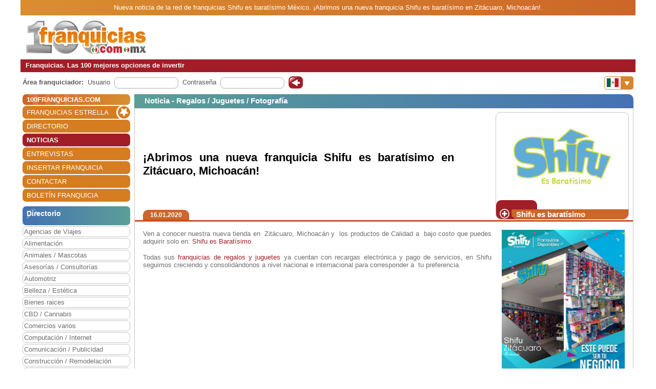

--- FILE ---
content_type: text/html; charset=utf-8
request_url: https://www.100franquicias.com.mx/Noticias/2020-01-16-abrimos-una-nueva-franquicia-shifu-es-baratisimo-en-zitacuaro-michoacan.htm
body_size: 7152
content:


<!DOCTYPE html>
<html lang="es" translate="no">
<head>
    <meta charset="utf-8" />
    <meta name="viewport" content="width=device-width, initial-scale=1.0, minimum-scale=1" />

    <meta name="Keywords" content='¡Abrimos,una,nueva,franquicia,Shifu,es,baratísimo,en,Zitácuaro,,Michoacán!'>
    <meta name="Description" content='Ven a conocer nuestra nueva tienda en  Zitácuaro, Michoacán y  los productos de Calidad a  bajo costo que puedes adquirir solo en:  Shifu es Baratísimo .    Todas...'>

    <link href="/favicon.ico" rel="shortcut icon" />

    <link rel="canonical" href="https://www.100franquicias.com.mx/Noticias/2020-01-16-abrimos-una-nueva-franquicia-shifu-es-baratisimo-en-zitacuaro-michoacan.htm" />

    <!-- verificacion de dominio de facebook -->
    <meta name="facebook-domain-verification" content="zato22ohqsuds9dwaz4uytignmv2xx" />
    <meta name="facebook-domain-verification" content="519vm6enevgdnz1ckq0oar47bp9tk0" />
    <!-- end verificacion de dominio de facebook -->

    <!-- etiquetas para facebook -->
        <meta property="og:image" content="https://www.100franquicias.com.mx/facebook/imagenes/n1320-1579193790.jpg">
    <!-- fin etiquetas facebook-->

    <title>¡Abrimos una nueva franquicia Shifu es baratísimo en Zitácuaro...</title>

    <!--<link rel="stylesheet" href="~/lib/bootstrap/dist/css/bootstrap.min.css" />
    <link rel="stylesheet" href="~/css/site.css" />
    <link rel="stylesheet" href="~/css/portal100.css" />
    <link rel="stylesheet" href="~/css/portal100media.css" />
    <link rel="stylesheet" href="~/css/flag-icon.min.css" />
    <link rel="stylesheet" href="~/lib/slick/slick.css" />
    <link rel="stylesheet" href="~/lib/slick/slick-theme.css" />
    <link rel="stylesheet" href="~/css/lite-youtube.css" />-->
    <!--<environment include="Development">
        <link rel="stylesheet" href="~/lib/bootstrap/dist/css/bootstrap.min.css" />
        <link rel="stylesheet" href="~/css/site.css" />
    </environment>
    <environment exclude="Development">
        <link rel="stylesheet" href="~/css/site.min.css" />
    </environment>-->
    <link rel="stylesheet" href="/css/site.min.css" />


        <!-- Global site tag (gtag.js) - Google Analytics -->
        <script async src="https://www.googletagmanager.com/gtag/js?id=G-RD9DSXMHWY"></script>
        <script>
            window.dataLayer = window.dataLayer || [];
            function gtag() { dataLayer.push(arguments); }
            gtag('js', new Date());
            gtag('config', 'G-RD9DSXMHWY');
        </script>

    <!-- Google Tag Manager -->
    <script>
        (function (w, d, s, l, i) {
            w[l] = w[l] || []; w[l].push({
                'gtm.start':
                    new Date().getTime(), event: 'gtm.js'
            }); var f = d.getElementsByTagName(s)[0],
                j = d.createElement(s), dl = l != 'dataLayer' ? '&l=' + l : ''; j.async = true; j.src =
                    'https://www.googletagmanager.com/gtm.js?id=' + i + dl; f.parentNode.insertBefore(j, f);
        })(window, document, 'script', 'dataLayer', 'GTM-WWXC9HK');</script>
    <!-- End Google Tag Manager -->

        <!-- Facebook Pixel Code -->
        <script>
        !function (f, b, e, v, n, t, s) {
            if (f.fbq) return; n = f.fbq = function () {
                n.callMethod ?
                n.callMethod.apply(n, arguments) : n.queue.push(arguments)
            };
            if (!f._fbq) f._fbq = n; n.push = n; n.loaded = !0; n.version = '2.0';
            n.queue = []; t = b.createElement(e); t.async = !0;
            t.src = v; s = b.getElementsByTagName(e)[0];
            s.parentNode.insertBefore(t, s)
        }(window, document, 'script',
            'https://connect.facebook.net/en_US/fbevents.js');
        fbq('init', '670929813989928');
        fbq('track', 'PageView');
        </script>
        <noscript>
            <img height="1" width="1" style="display:none"
                 src="https://www.facebook.com/tr?id=670929813989928&ev=PageView&noscript=1" />
        </noscript>
        <!-- End Facebook Pixel Code -->
</head>
<body id="body100" no-class="tr-coretext tr-aa-subpixel">

    <!-- Google Tag Manager (noscript) -->
    <noscript>
        <iframe src="https://www.googletagmanager.com/ns.html?id=GTM-WWXC9HK"
                height="0" width="0" style="display:none;visibility:hidden"></iframe>
    </noscript>
    <!-- End Google Tag Manager (noscript) -->

    <header>
            <div class="header100 ">
        <div class="_container text-header-top">
            Nueva noticia de la red de franquicias Shifu es baratísimo México. ¡Abrimos una nueva franquicia Shifu es baratísimo en Zitácuaro, Michoacán!.
        </div>
        <div class="_container clearfix img-header row no-gutters">
            <!--<a class="navbar-brand" asp-area="" asp-controller="Home" asp-action="Index">Portal100.Client</a>-->
            <div class="logo_block align-self-center">
                <a href="/" title="100 Franquicias. Directorio de franquicias.">
                    <img class="logo" src='/imagen/logo-mexico.jpg' alt="100 franquicias es una guía y directorio de franquicias donde podrás obtener toda la información más importante de las 100 empresas líderes del sector franquicia." />
                </a>
            </div>
            <div class="header_banner col align-self-center  text-lg-center  ">

            </div>
            <div class="header_menu align-self-center">
                <nav class="navbar-nav flex-grow-1 navbar-expand-lg navbar-red">
    <button class="navbar-toggler" type="button" data-toggle="collapse" data-target="#navbarNav" aria-controls="navbarNav" aria-expanded="false" aria-label="Toggle navigation">
        <span class="navbar-toggler-icon"></span>
        <span class="align-middle">Menú</span>
    </button>
    <div class="collapse navbar-collapse" id="navbarNav">
        <ul class="navbar-nav flex-grow-1 " id="navbarMenu">
                                <li class="nav-item home">
                                    <a class="nav-link text-white ml-2 font-weight-bold" href="/" title="Franquicias"><h3>100FRANQUICIAS.COM</h3></a>
                                </li>
                                <li class="nav-item">
                                    <a class="nav-link text-white ml-2 franchises_start" href="/franquicias-estrella.htm" title="Franquicias estrella">FRANQUICIAS ESTRELLA</a>
                                </li>
                                <li class="nav-item">
                                    <a class="nav-link text-white ml-2" href="/franquicias-directorio.htm" title="Directorio de franquicias">DIRECTORIO</a>
                                </li>
                                <li class="nav-item active">
                                    <a class="nav-link text-white ml-2" href="/franquicias-actualidad.htm" title="Noticias de franquicias">NOTICIAS</a>
                                </li>
                                <li class="nav-item">
                                    <a class="nav-link text-white ml-2" href="/franquicias-entrevistas.htm" title="Entrevistas de franquicias">ENTREVISTAS</a>
                                </li>
                                <li class="nav-item">
                                    <a class="nav-link text-white ml-2" href="/franquicias-insertar.htm" title="Alta de franquicias">INSERTAR FRANQUICIA</a>
                                </li>
                                <li class="nav-item">
                                    <a class="nav-link text-white ml-2" href="/contactar.htm" title="Contactar con 100franquicias">CONTACTAR</a>
                                </li>
                                <li class="nav-item">
                                    <a class="nav-link text-white ml-2" href="/Boletines/boletin.htm" title="Boletín de la franquicia">BOLET&#xCD;N FRANQUICIA</a>
                                </li>
        </ul>
    </div>
</nav>

                <nav class="navbar-nav flags d-lg-none flex-grow-1 navbar-orange mt-1 navbar-small">
                    <button class="navbar-toggler" type="button" data-toggle="collapse" data-target="#navbarNavFlags" aria-controls="navbarNavFlags" aria-expanded="false" aria-label="Banderas">
    <span class="navbar-toggler-icon-arrow-down"></span>
    <span><img src="/img/flags/mx.jpg" width="23" /></span>
</button>
<div class="collapse navbar-collapse " id="navbarNavFlags">
    <ul class="navbar-nav-flags flex-grow-1 " id="navbarFlags">
            <li class="nav-item">
                <a class="nav-link" href="https://www.100franquicias.com" title="ir a 100franquicias Espa&#xF1;a">
                    <img src="/img/flags/es.jpg" width="23" />
                </a>
            </li>
            <li class="nav-item">
                <a class="nav-link" href="https://www.100franquicias.com.co" title="ir a 100franquicias Colombia">
                    <img src="/img/flags/co.jpg" width="23" />
                </a>
            </li>
            <li class="nav-item">
                <a class="nav-link" href="https://www.100franquicias.cl" title="ir a 100franquicias Chile">
                    <img src="/img/flags/cl.jpg" width="23" />
                </a>
            </li>
            <li class="nav-item">
                <a class="nav-link" href="https://www.100franquicias.cr" title="ir a 100franquicias Costa rica">
                    <img src="/img/flags/cr.jpg" width="23" />
                </a>
            </li>
            <li class="nav-item">
                <a class="nav-link" href="https://www.100franquicias.com.ec" title="ir a 100franquicias Ecuador">
                    <img src="/img/flags/ec.jpg" width="23" />
                </a>
            </li>
            <li class="nav-item">
                <a class="nav-link" href="https://www.100franquicias.com.pe" title="ir a 100franquicias Per&#xFA;">
                    <img src="/img/flags/pe.jpg" width="23" />
                </a>
            </li>
            <li class="nav-item">
                <a class="nav-link" href="https://www.100franquicias.com.gt" title="ir a 100franquicias Guatemala">
                    <img src="/img/flags/gt.jpg" width="23" />
                </a>
            </li>
            <li class="nav-item">
                <a class="nav-link" href="https://www.100franquicias.com.ar" title="ir a 100franquicias Argentina">
                    <img src="/img/flags/ar.jpg" width="23" />
                </a>
            </li>
            <li class="nav-item">
                <a class="nav-link" href="https://www.100franquicias.us" title="ir a 100franquicias Estados unidos">
                    <img src="/img/flags/us.jpg" width="23" />
                </a>
            </li>
    </ul>

</div>
                </nav>
            </div>
        </div>
        <div class="_container text-header-bottom clearfix">
            Franquicias. Las 100 mejores opciones de invertir
        </div>
        <div class="_container position-relative d-none d-lg-block">
            <div class="float-right mt-2 mr-1">
                <nav class="navbar-nav flags flex-grow-1 navbar-orange">
                    <button class="navbar-toggler" type="button" data-toggle="collapse" data-target="#navbarNavFlags" aria-controls="navbarNavFlags" aria-expanded="false" aria-label="Banderas">
    <span class="navbar-toggler-icon-arrow-down"></span>
    <span><img src="/img/flags/mx.jpg" width="23" /></span>
</button>
<div class="collapse navbar-collapse " id="navbarNavFlags">
    <ul class="navbar-nav-flags flex-grow-1 " id="navbarFlags">
            <li class="nav-item">
                <a class="nav-link" href="https://www.100franquicias.com" title="ir a 100franquicias Espa&#xF1;a">
                    <img src="/img/flags/es.jpg" width="23" />
                </a>
            </li>
            <li class="nav-item">
                <a class="nav-link" href="https://www.100franquicias.com.co" title="ir a 100franquicias Colombia">
                    <img src="/img/flags/co.jpg" width="23" />
                </a>
            </li>
            <li class="nav-item">
                <a class="nav-link" href="https://www.100franquicias.cl" title="ir a 100franquicias Chile">
                    <img src="/img/flags/cl.jpg" width="23" />
                </a>
            </li>
            <li class="nav-item">
                <a class="nav-link" href="https://www.100franquicias.cr" title="ir a 100franquicias Costa rica">
                    <img src="/img/flags/cr.jpg" width="23" />
                </a>
            </li>
            <li class="nav-item">
                <a class="nav-link" href="https://www.100franquicias.com.ec" title="ir a 100franquicias Ecuador">
                    <img src="/img/flags/ec.jpg" width="23" />
                </a>
            </li>
            <li class="nav-item">
                <a class="nav-link" href="https://www.100franquicias.com.pe" title="ir a 100franquicias Per&#xFA;">
                    <img src="/img/flags/pe.jpg" width="23" />
                </a>
            </li>
            <li class="nav-item">
                <a class="nav-link" href="https://www.100franquicias.com.gt" title="ir a 100franquicias Guatemala">
                    <img src="/img/flags/gt.jpg" width="23" />
                </a>
            </li>
            <li class="nav-item">
                <a class="nav-link" href="https://www.100franquicias.com.ar" title="ir a 100franquicias Argentina">
                    <img src="/img/flags/ar.jpg" width="23" />
                </a>
            </li>
            <li class="nav-item">
                <a class="nav-link" href="https://www.100franquicias.us" title="ir a 100franquicias Estados unidos">
                    <img src="/img/flags/us.jpg" width="23" />
                </a>
            </li>
    </ul>

</div>
                 </nav>
            </div>
        </div>
    </div>
    </header>
    <div class="container-fluid no-padding">
        


        <main role="main" class="pb-3">
                <div class="login_top">
                    <div class="login">
    <div class="title"><strong>Área franquiciador:</strong></div>
    <div class="form">
        <form id="frmAreaLogin" method="POST">
            <input type="hidden" id="entrar" name="entrar" value="entrar">
            <div class="form-group ml-2">
                <label for="staticEmail">Usuario</label>
                <div class="input ml-lg-2">
                    <input type="text" class="form-control" id="usuario" name="usuario" autocomplete="newpassword">
                </div>
            </div>
            <div class="form-group ml-2">
                <label for="inputPassword">Contraseña</label>
                <div class="input ml-lg-2">
                    <input type="password" class="form-control" id="password" name="password" autocomplete="newpassword">
                </div>
            </div>
            <div class="form-group ml-2">
                <span class="clickable-background login-icon">
                    <a id="login" title="Login" onclick="login()">Acceso</a>
                </span>
            </div>
        <input name="__RequestVerificationToken" type="hidden" value="CfDJ8IZLUeyHHBtEmBRAKITm0-P9_F1SPAI1GSIVUA17S7RccJnaWyxIiMPRqowC7ONyGIenw8KxyPmSo0H7eexUPgMhGdAEs1XTLYitWP_c33SnUGlkxs6QOqheJTITxhJ5cnPcp1bx3GSPtskL-FdaksM" /></form>
    </div>
</div>
<script>
    function login() {
        var user = $("#frmAreaLogin #usuario").val();
        var password = $("#frmAreaLogin #password").val();
        if ($(".login_top").is(":hidden")) {
            //los del pie, en version movil
            user = $(".login_bottom #frmAreaLogin #usuario").val();
            password = $(".login_bottom #frmAreaLogin #password").val();
        }
        var token = btoa(user + "|" + password);
        var domain = location.host.replace("www", "www.areafranquiciador");
        window.open("https://" + domain + "/login/" + token);
    }
</script>
                </div>
            <div class="content clear-both row no-gutters">
                    <div class="content-left col-auto">
                        <nav class="navbar-nav flex-grow-1 navbar-expand-lg navbar-red">
    <button class="navbar-toggler" type="button" data-toggle="collapse" data-target="#navbarNav" aria-controls="navbarNav" aria-expanded="false" aria-label="Toggle navigation">
        <span class="navbar-toggler-icon"></span>
        <span class="align-middle">Menú</span>
    </button>
    <div class="collapse navbar-collapse" id="navbarNav">
        <ul class="navbar-nav flex-grow-1 " id="navbarMenu">
                                <li class="nav-item home">
                                    <a class="nav-link text-white ml-2 font-weight-bold" href="/" title="Franquicias"><h3>100FRANQUICIAS.COM</h3></a>
                                </li>
                                <li class="nav-item">
                                    <a class="nav-link text-white ml-2 franchises_start" href="/franquicias-estrella.htm" title="Franquicias estrella">FRANQUICIAS ESTRELLA</a>
                                </li>
                                <li class="nav-item">
                                    <a class="nav-link text-white ml-2" href="/franquicias-directorio.htm" title="Directorio de franquicias">DIRECTORIO</a>
                                </li>
                                <li class="nav-item active">
                                    <a class="nav-link text-white ml-2" href="/franquicias-actualidad.htm" title="Noticias de franquicias">NOTICIAS</a>
                                </li>
                                <li class="nav-item">
                                    <a class="nav-link text-white ml-2" href="/franquicias-entrevistas.htm" title="Entrevistas de franquicias">ENTREVISTAS</a>
                                </li>
                                <li class="nav-item">
                                    <a class="nav-link text-white ml-2" href="/franquicias-insertar.htm" title="Alta de franquicias">INSERTAR FRANQUICIA</a>
                                </li>
                                <li class="nav-item">
                                    <a class="nav-link text-white ml-2" href="/contactar.htm" title="Contactar con 100franquicias">CONTACTAR</a>
                                </li>
                                <li class="nav-item">
                                    <a class="nav-link text-white ml-2" href="/Boletines/boletin.htm" title="Boletín de la franquicia">BOLET&#xCD;N FRANQUICIA</a>
                                </li>
        </ul>
    </div>
</nav>



                            <div class="mt-2">
                                    
<ul class="navbar-nav sectors flex-grow-1">
    <li class="nav-item"><span class="sectors1"><h3 class="font-weight-bold sectors2">Directorio</h3></span></li>
                <li class="nav-item">
                    <a href="/franquicias/agencias-de-viajes/franquicias.htm" class="nav-link" title="Franquicias de Agencias de Viajes">Agencias de Viajes</a>
                </li>
                <li class="nav-item">
                    <a href="/franquicias/alimentacion/franquicias.htm" class="nav-link" title="Franquicias de Alimentaci&#xF3;n">Alimentaci&#xF3;n</a>
                </li>
                <li class="nav-item">
                    <a href="/franquicias/animales-mascotas/franquicias.htm" class="nav-link" title="Franquicias de Animales / Mascotas">Animales / Mascotas</a>
                </li>
                <li class="nav-item">
                    <a href="/franquicias/asesorias-consultorias/franquicias.htm" class="nav-link" title="Franquicias de Asesor&#xED;as / Consultor&#xED;as">Asesor&#xED;as / Consultor&#xED;as</a>
                </li>
                <li class="nav-item">
                    <a href="/franquicias/automotriz/franquicias.htm" class="nav-link" title="Franquicias de Automotriz">Automotriz</a>
                </li>
                <li class="nav-item">
                    <a href="/franquicias/belleza-estetica/franquicias.htm" class="nav-link" title="Franquicias de Belleza / Est&#xE9;tica">Belleza / Est&#xE9;tica</a>
                </li>
                <li class="nav-item">
                    <a href="/franquicias/bienes-raices/franquicias.htm" class="nav-link" title="Franquicias de Bienes raices">Bienes raices</a>
                </li>
                <li class="nav-item">
                    <a href="/franquicias/cbd-cannabis/franquicias.htm" class="nav-link" title="Franquicias de CBD / Cannabis">CBD / Cannabis</a>
                </li>
                <li class="nav-item">
                    <a href="/franquicias/comercios-varios/franquicias.htm" class="nav-link" title="Franquicias de Comercios varios">Comercios varios</a>
                </li>
                <li class="nav-item">
                    <a href="/franquicias/computacion-internet/franquicias.htm" class="nav-link" title="Franquicias de Computaci&#xF3;n / Internet">Computaci&#xF3;n / Internet</a>
                </li>
                <li class="nav-item">
                    <a href="/franquicias/comunicacion-publicidad/franquicias.htm" class="nav-link" title="Franquicias de Comunicaci&#xF3;n / Publicidad">Comunicaci&#xF3;n / Publicidad</a>
                </li>
                <li class="nav-item">
                    <a href="/franquicias/construccion-remodelacion/franquicias.htm" class="nav-link" title="Franquicias de Construcci&#xF3;n / Remodelaci&#xF3;n">Construcci&#xF3;n / Remodelaci&#xF3;n</a>
                </li>
                <li class="nav-item">
                    <a href="/franquicias/educacion-idiomas/franquicias.htm" class="nav-link" title="Franquicias de Educaci&#xF3;n / Idiomas">Educaci&#xF3;n / Idiomas</a>
                </li>
                <li class="nav-item">
                    <a href="/franquicias/entretenimiento/franquicias.htm" class="nav-link" title="Franquicias de Entretenimiento">Entretenimiento</a>
                </li>
                <li class="nav-item">
                    <a href="/franquicias/farmacias/franquicias.htm" class="nav-link" title="Franquicias de Farmacias">Farmacias</a>
                </li>
                <li class="nav-item">
                    <a href="/franquicias/gimnasios/franquicias.htm" class="nav-link" title="Franquicias de Gimnasios">Gimnasios</a>
                </li>
                <li class="nav-item">
                    <a href="/franquicias/impresion-rotulacion/franquicias.htm" class="nav-link" title="Franquicias de Impresi&#xF3;n / Rotulaci&#xF3;n">Impresi&#xF3;n / Rotulaci&#xF3;n</a>
                </li>
                <li class="nav-item">
                    <a href="/franquicias/lavanderias-tintorerias-limpieza/franquicias.htm" class="nav-link" title="Franquicias de Lavander&#xED;as / Tintorer&#xED;as / Limpieza">Lavander&#xED;as / Tintorer&#xED;as / Limpieza</a>
                </li>
                <li class="nav-item">
                    <a href="/franquicias/mensajeria-paqueteria/franquicias.htm" class="nav-link" title="Franquicias de Mensajer&#xED;a / Paqueter&#xED;a">Mensajer&#xED;a / Paqueter&#xED;a</a>
                </li>
                <li class="nav-item">
                    <a href="/franquicias/mobiliario-decoracion/franquicias.htm" class="nav-link" title="Franquicias de Mobiliario / Decoraci&#xF3;n">Mobiliario / Decoraci&#xF3;n</a>
                </li>
                <li class="nav-item">
                    <a href="/franquicias/moda-complementos/franquicias.htm" class="nav-link" title="Franquicias de Moda complementos">Moda complementos</a>
                </li>
                <li class="nav-item">
                    <a href="/franquicias/moda-hombre/franquicias.htm" class="nav-link" title="Franquicias de Moda hombre">Moda hombre</a>
                </li>
                <li class="nav-item">
                    <a href="/franquicias/moda-infantil/franquicias.htm" class="nav-link" title="Franquicias de Moda infantil">Moda infantil</a>
                </li>
                <li class="nav-item">
                    <a href="/franquicias/moda-mujer/franquicias.htm" class="nav-link" title="Franquicias de Moda mujer">Moda mujer</a>
                </li>
                <li class="nav-item">
                    <a href="/franquicias/perfumes/franquicias.htm" class="nav-link" title="Franquicias de Perfumes">Perfumes</a>
                </li>
                <li class="nav-item">
                    <a href="/franquicias/reciclaje/franquicias.htm" class="nav-link" title="Franquicias de Reciclaje">Reciclaje</a>
                </li>
                <li class="nav-item">
                    <a href="/franquicias/regalos-juguetes-fotografia/franquicias.htm" class="nav-link" title="Franquicias de Regalos / Juguetes / Fotograf&#xED;a">Regalos / Juguetes / Fotograf&#xED;a</a>
                </li>
                <li class="nav-item">
                    <a href="/franquicias/restaurantes-cafeterias/franquicias.htm" class="nav-link" title="Franquicias de Restaurantes / Cafeter&#xED;as">Restaurantes / Cafeter&#xED;as</a>
                </li>
                <li class="nav-item">
                    <a href="/franquicias/salud-cuidado-especializado/franquicias.htm" class="nav-link" title="Franquicias de Salud / Cuidado especializado">Salud / Cuidado especializado</a>
                </li>
                <li class="nav-item">
                    <a href="/franquicias/servicios-a-domicilio/franquicias.htm" class="nav-link" title="Franquicias de Servicios a Domicilio">Servicios a Domicilio</a>
                </li>
                <li class="nav-item">
                    <a href="/franquicias/servicios-especializados/franquicias.htm" class="nav-link" title="Franquicias de Servicios especializados">Servicios especializados</a>
                </li>
                <li class="nav-item">
                    <a href="/franquicias/servicios-financieros/franquicias.htm" class="nav-link" title="Franquicias de Servicios financieros">Servicios financieros</a>
                </li>
                <li class="nav-item">
                    <a href="/franquicias/telefonia-accesorios/franquicias.htm" class="nav-link" title="Franquicias de Telefon&#xED;a / Accesorios">Telefon&#xED;a / Accesorios</a>
                </li>
                <li class="nav-item">
                    <a href="/franquicias/videojuegos/franquicias.htm" class="nav-link" title="Franquicias de Videojuegos">Videojuegos</a>
                </li>
</ul>

                            </div>
                            <div id="bannerNewsletter" class=" mt-2">
                                


<div class="card red">
    <div class="card-header">
        <h3 class="title">Alta boletín</h3>
    </div>
    <div class="card-body">
        <form id="frmBannerNewsletter" class="form_franchise mt-3" novalidate>

            <div class="row mb-1">
                <div class="col-xl-12">
                    <input type="email" class="form-control" id="email" required>
                    <input type="hidden" class="form-control" id="name">
                </div>
            </div>
            <button class="btn btn-red radius p-2" type="submit" id="btnSubmit">Alta</button>
        </form>
    </div>
</div>

                            </div>


                    </div>
                    <div class="content-right col">
                        <div class="row no-gutters" id="new">
    <div class="col">

            <div class='card blue'>
                <div class="card-header">
                    <span class="title">
                            <h3 class="font-inherit">
Noticia - Regalos / Juguetes / Fotograf&#xED;a                            </h3>
                    </span>
                </div>
                <div class="card-body no-padding">
                    <div class="row no-gutters mb-2">
                        <div class="title no-gutters row ml-3 w-100 custom-justify-content-until-sm-end justify-content-center">
                                <div class="col-auto franchise mr-2 row text-center order-sm-2 ">
                                    <div class="img col align-self-end  text-center ">
                                        <a href="/franquicias/regalos-juguetes-fotografia/shifu-es-baratisimo/Franquicia-shifu-es-baratisimo-negocio.htm" title="Ver ficha de la franquicia">
                                            <img class="images" src='/imagenes/logo-shifu-es-baratisimo.logo_grande-Shifu-es-baratisimojpg' alt='Shifu es barat&#xED;simo' />
                                        </a>
                                    </div>
                                    <div class="buttons row no-gutters w-100 align-items-end">
                                        <div class="col-auto align-self-end show_franchise">
                                            <div>
                                            </div>
                                        </div>
                                        <div class="col align-self-end show_franchise_title pl-2">
                                                <span>Shifu es barat&#xED;simo</span>
                                        </div>
                                    </div>
                                </div>
                                <div class="w-100 d-block d-sm-none"></div>



                                <div class="col title2 no-gutters align-self-center mr-5 order-sm-1"><h1 class="font-inherit">&#xA1;Abrimos una nueva franquicia Shifu es barat&#xED;simo en Zit&#xE1;cuaro, Michoac&#xE1;n!</h1></div>


                        </div>
                        <div class="w-100"></div>
                        <div class="w-100 row no-gutters border-b-orange">
                            <div class="date ml-3 btn btn-orange d-inline">16.01.2020</div>
                        </div>
                    </div>
                    <div class="row no-gutters content_block">
                        <div class="content col align-self-center justify-content-center ml-3 mr-3 mt-2 mb-2 text-justify">
                            <img class="image" src="/imagenes/n1320-1579193790.jpg" alt="" />

                            <p>Ven a conocer nuestra nueva tienda en&nbsp; Zit&aacute;cuaro, Michoac&aacute;n y&nbsp; los productos de Calidad a&nbsp; bajo costo que puedes adquirir solo en:&nbsp;<a href="http://www.100franquicias.com.mx/franquicias/comerciosvarios/Shifu-es-baratisimo/Franquicia-shifu-es-baratisimo.htm">Shifu es Barat&iacute;simo</a>.<br /><!--[endif]--></p><p>Todas sus <a href="http://www.100franquicias.com.mx/franquicias/regalosjuguetesfotografia/franquicias.htm">franquicias de regalos y juguetes</a> ya cuentan con recargas electr&oacute;nica y pago de servicios, en Shifu seguimos creciendo y consolid&aacute;ndonos a nivel nacional e internacional para corresponder a&nbsp; tu preferencia.</p><p>&nbsp;</p>

                        </div>
                    </div>
                </div>
            </div>

    </div>

</div>
                    </div>
            </div>
        </main>
    </div>

    <footer class="border-top footer footer100">
        <div class="_container row no-gutters">
            

<div class="logo col-auto">
    <img class="logo_logo" src='/imagen/logo-pie-mexico.png' alt='100 M&#xE9;xico' />
    <p>www.100franquicias.com.mx</p>
</div>
<div class="icons col-auto">
    <a href="https://www.100franquicias.com/Noticias/2016-10-24-100franquiciascom-recibe-el-Premio-Nacional-de-Franquicia.htm" title="XXI Premio Nacional de Franquicia">
        <img class="logo_premio" src='/img/premio_100.png' alt="XXI Premio Nacional de Franquicia" />
    </a>
</div>
<div class="info col">
    C/ Coso 67 - 75, 4ºF<br />50001 Zaragoza - España<br />
    Tlf. 0034 &#x2B; 976 228 839
</div>
<div class="social col">
    <div class="social1">
        <div class="social_block" style="padding-top: 12px;">
            <a href="https://www.franquiciasdemexico.org.mx" title="Asociaci&oacute;n Mexicana de Franquicias" target="_blank">
                <img src="/img/logo-socio-activo.jpg" alt="Asociaci&oacute;n Mexicana de Franquicias" id="img-asociacion-mexicana" title="Asociaci&oacute;n Mexicana de Franquicias">
            </a>
        </div>
        <div class="social_block">
            <a href="https://www.facebook.com/100franquicias" title="100 M&#xE9;xico en Facebook">
                <img class="logo_fb" src='/img/facebook_100.png' alt="100 M&#xE9;xico en Facebook" />
            </a>
        </div>
        <div class="social_block">
            <a href="https://www.twitter.com/100franquicias" title="100 M&#xE9;xico en Twitter">
                <img class="logo_twitter" src='/img/twitter_100.png' alt="100 M&#xE9;xico en Twitter" />
            </a>
        </div>
        <div class="social_block">
            <a href="https://www.instagram.com/100franquicias.portal" title="100 M&#xE9;xico en Instagram">
                <img class="logo_insta" src='/img/insta_100.png' alt="100 M&#xE9;xico en Instagram" />
            </a>
        </div>
        <div class="social_block logo_premio_block" style="display: none">
            <a href="https://www.100franquicias.com/Noticias/2016-10-24-100franquiciascom-recibe-el-Premio-Nacional-de-Franquicia.htm" title="XXI Premio Nacional de Franquicia">
                <img src='/img/premio_100.png' alt="XXI Premio Nacional de Franquicia" />
            </a>
        </div>
    </div>
    <div class="links">
        <a href="/franquicias-nota-legal.htm" title="Nota legal">Nota Legal</a> |
        <a href="/franquicias-estipulaciones-comerciales.htm" title="Estipulaciones comerciales">
            Estipulaciones comerciales
        </a> |
        <a href="/otros-datos.htm" title="Otros datos">
            Otros datos
        </a>
    </div>
</div>

        </div>
    </footer>


    <div class="modal fade" id="messageSend" role="dialog">
        <div class="modal-dialog" role="document">
            <div class="modal-content">
                <div class="modal-header">
                    <span class="modal-title" id="messageTitle"></span>
                    <button type="button" class="close" data-dismiss="modal" aria-label="Close">
                        <span aria-hidden="true">&times;</span>
                    </button>
                </div>
                <div class="modal-body row">
                    <div id="messageContent" class="col align-self-center">
                        <span class="span1"></span><br />
                        <span class="span2"></span>
                    </div>
                </div>
                <div class="modal-footer">
                    <button id="btnAcept" type="button" class="btn radius" data-dismiss="modal">Aceptar</button>
                </div>
            </div>
        </div>
    </div>

    <div class="modal fade" id="modalIncorrectPortal" role="dialog">
        <div class="modal-dialog" role="document">
            <div class="modal-content">
                <div class="modal-header orange">
                    <span class="modal-title" id="messageTitle">Navegación desde otro país</span>
                    <button type="button" class="close" data-dismiss="modal" aria-label="Close">
                        <span aria-hidden="true">&times;</span>
                    </button>
                </div>
                <div class="modal-body">

                </div>
                <div class="modal-footer">
                    <a id="btnCancel" class="btn radius" href="javascript: closeCountrymodal()">Cancelar</a>
                    <a id="btnRedirect" class="btn radius btn-orange" href="javascript: goToCountryRedirect()">Ir al portal</a>
                </div>
            </div>
        </div>
    </div>

    <script src="/lib/jquery/dist/jquery.js"></script>
    <script src="/js/site.js?v=rFDmEpRygfsya2kKXP6gwdynaiieztMu_lbCeGYxvbI"></script>
    <script type="text/javascript" src="/lib/jquery-validation/dist/jquery.validate.min.js"></script>
    <script type="text/javascript" src="/lib/jquery-validation/dist/messages_es.js"></script>
    <script src="/lib/bootstrap/dist/js/bootstrap.min.js"></script>
    <script src="/lib/slick/slick.min.js"></script>
    <script src="/lib/youtube/lite-youtube.js"></script>

    <!--<script src="~/js/site.min.js"></script>-->


    

    <script>
        //pobnemos puntos suspensivos
        function autoClamp() {
            $(".lines-clamp-auto").each(function (idx, item) {
                if ($(item).height() > $(item).parent().height()) {
                    $(item).addClass("ellipsis");
                } else {
                    $(item).removeClass("ellipsis");
                }
            });
        }
        $(window).resize(function () {
            setTimeout(function () {
                autoClamp();
            }, 500);
        });
        autoClamp();
    </script>

</body>
</html>


<!-- web vitasl -->
<script>
    (function () {
        var script = document.createElement('script');
        script.src = 'https://unpkg.com/web-vitals/dist/web-vitals.iife.js';
        script.onload = function () {
            webVitals.getCLS(console.log);
            //webVitals.getFID(console.log);
            //webVitals.getLCP(console.log);
        }
        document.head.appendChild(script);
    }())
</script>